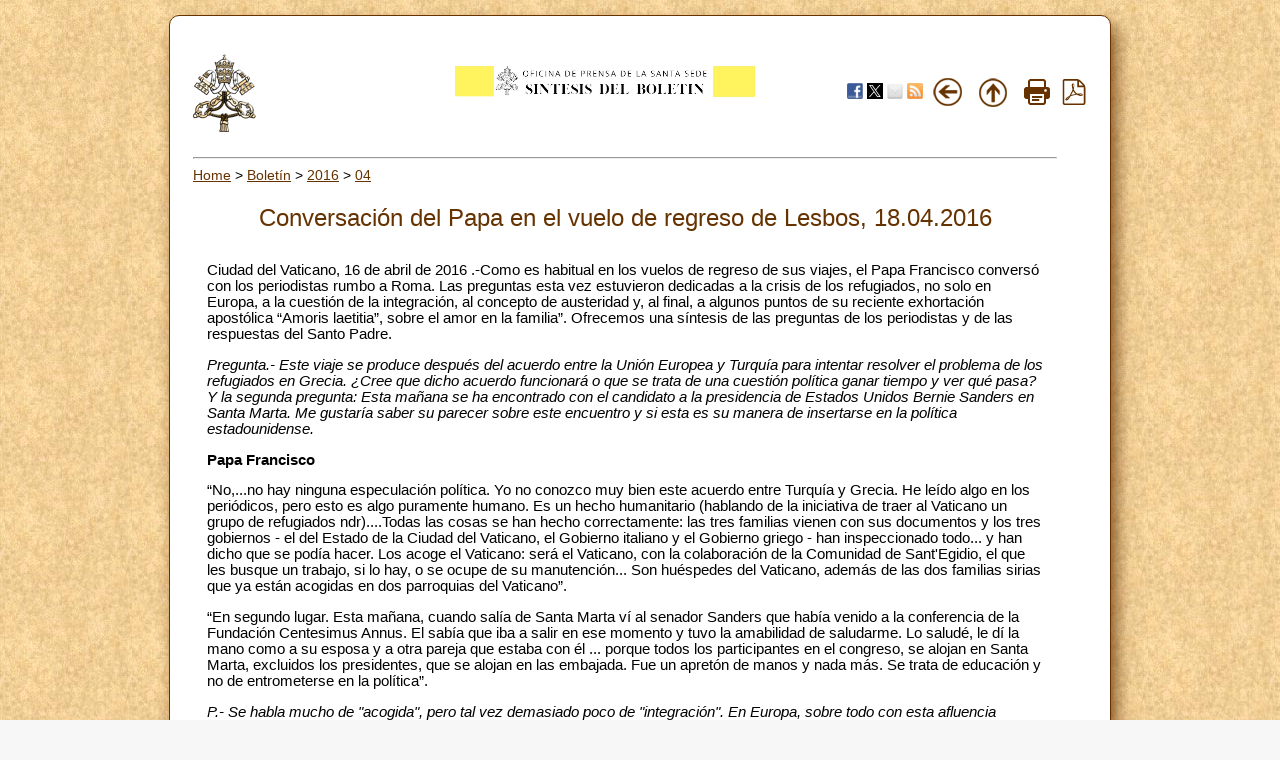

--- FILE ---
content_type: text/html; charset=UTF-8
request_url: https://press.vatican.va/content/salastampa/es/bollettino/pubblico/2016/04/18/viaje.html
body_size: 6751
content:



<!DOCTYPE HTML PUBLIC "-//W3C//DTD HTML 4.01 Transitional//EN" "http://www.w3.org/TR/html4/loose.dtd">


<html  lang="es" >


<head>
    <meta http-equiv="X-UA-Compatible" content="IE=edge">
    <meta http-equiv="content-type" content="text/html; charset=UTF-8">
    <meta name="keywords" content="">
    <meta name="description" content="">
    


<!-- Global site tag (gtag.js) - Google Analytics -->
<script async="true" src="https://www.googletagmanager.com/gtag/js?id=G-8Q36JB0JQ1"></script>
<script>
  window.dataLayer = window.dataLayer || [];
  function gtag(){dataLayer.push(arguments);}
  gtag('js', new Date());
  gtag('config', 'G-8Q36JB0JQ1');
</script>



    




    


<!-- BEGIN: headlibs -->
<link rel="stylesheet" href="/etc/clientlibs/foundation/main.min.77f07f85da93e61bb291da28df2065ac.css" type="text/css">
<link rel="stylesheet" href="/etc/designs/generics2/library/clientlibs.min.25498fb47f0d5f43eead9ee78241c07f.css" type="text/css">
<link rel="stylesheet" href="/etc/clientlibs/granite/jquery-ui.min.7b84513df87025680b37c0cf8ba262f5.css" type="text/css">
<link rel="stylesheet" href="/etc/designs/salastampa/library/clientlibs.min.b482e3a8be84544f99c9215ebcf2f60a.css" type="text/css">
<script type="text/javascript" src="/etc/clientlibs/granite/jquery.min.e0cc37eb1ac1cf9f859edde97cb8dc9f.js"></script>
<script type="text/javascript" src="/etc/clientlibs/granite/utils.min.cd31222ac49213ace66f3568912db918.js"></script>
<script type="text/javascript" src="/etc/clientlibs/granite/jquery/granite.min.e26b5f40a34d432bee3ded1ccbdc7041.js"></script>
<script type="text/javascript" src="/etc/clientlibs/foundation/jquery.min.d7c42e4a257b8b9fe38d1c53dd20d01a.js"></script>
<script type="text/javascript" src="/etc/clientlibs/foundation/main.min.1705fea38fedb11b0936752ffe8a5fc6.js"></script>
<script type="text/javascript" src="/etc/designs/generics2/library/clientlibs.min.8bdb4992c9cb6a2a85205683d40bd4af.js"></script>
<script type="text/javascript" src="/etc/clientlibs/granite/jquery-ui.min.03564aed9ef41ad3ee38c4fd30d33e22.js"></script>
<script type="text/javascript" src="/etc/designs/salastampa/library/clientlibs.min.510f69950b41483c840398942719ed27.js"></script>

<!-- END: headlibs -->

    

    

    
    <link rel="icon" type="image/vnd.microsoft.icon" href="/etc/designs/salastampa/favicon.ico">
    <link rel="shortcut icon" type="image/vnd.microsoft.icon" href="/etc/designs/salastampa/favicon.ico">
    
    <title>Conversación del Papa en el vuelo de regreso de Lesbos</title>
</head>


<body>
    <a name="top"></a>
    <div id="intestazione-stampa">
        <img src="/etc/designs/salastampa/library/images/banner-stampa.png" alt="Sala Stampa">
    </div>
    <div id="corpo" class="rounded">
        <table id="wrapper">
            <tr id="trheader" class="header-nav">
                <td align="center" valign="top" width="5%">
                    <p align="left">
                        <a href="https://www.vatican.va"><img src="/etc/designs/salastampa/library/images/logo-vatican.png" width="64" height="78" alt="www.vatican.va" title="www.vatican.va"></a>
                    </p>
                </td>
                <td class="mobile-gone" align="right" valign="top" width="60%">
                    <img class="img-boll-nav" src="/etc/designs/salastampa/library/images/logo-press-es.png" alt="Sala Stampa">
                </td>
                <td align="right" style="width:20%;min-width:100px">
                    <div class="share">
                         <a href="#" onclick="javascript:shareOnFacebook();return false;"><img src="/etc/designs/salastampa/library/images/share/facebook-48.png" alt="Facebook" title="Facebook"></a>
                         <a href="#" onclick="javascript:shareOnTwitter();return false;"><img src="/etc/designs/salastampa/library/images/share/twitter-x.png" alt="Twitter" title="Twitter"></a>
                        <a href="#" onclick="javascript:shareOnMail();return false;"><img src="/etc/designs/salastampa/library/images/share/mail-48.png" alt="Mail" title="Mail"></a>
                         <a href="/content/salastampa/es/bollettino.feedrss.xml" rel="alternate" type="application/rss+xml" target="_blank"><img src="/etc/designs/salastampa/library/images/share/rss-48.png" alt="RSS Feed" title="RSS Feed"></a>
                    </div>
                </td>
                <td class="mobile-gone" align="center" width="5%">
                    <a href="javascript:history.go(-1)"> <img border="0" src="/etc/designs/salastampa/library/images/back.png" width="32" height="32" alt="Back" title="Back"></a>
                </td>
                <td class="mobile-gone" align="center" width="5%"><a onclick="up()" href="#"> 
                    <img border="0" src="/etc/designs/salastampa/library/images/top.png" width="32" height="32" alt="Top" title="Top"></a>
                </td>
                <td class="mobile-gone" align="center" width="5%"><a href="#" onclick="printBollettino()">
                    <img border="0" src="/etc/designs/salastampa/library/images/print.png" alt="Print" title="Print" width="26" height="26"></a>
                </td>
                <td class="mobile-gone" align="center" width="5%">
                    <a href="/content/salastampa/es/bollettino/pubblico/2016/04/18.pdf" title="Pdf"><img border="0" src="/etc/designs/salastampa/library/images/file-pdf.png" alt="Pdf" title="Pdf" width="26" height="26" target="_blank"></a>
                </td>
            </tr>
            <tr id="trprint">
                <td align="center" valign="top">
                    <center><img class="img-boll-nav" src="/etc/designs/salastampa/library/images/logo-press-es.png" alt="Sala Stampa"></center>
                <td>
            </tr>
            <tr id="trcontent">
                <td align="center" valign="top" width="100%" bgcolor="#FFFFFF"
                    height="5" colspan="6">
                    <hr id="hrheader">
                    
                    <div class="breadcrumb"><a href="/content/salastampa/es.html">Home</a> &gt; <a href="/content/salastampa/es/bollettino.html">Bolet&iacute;n</a> &gt; <a href="/content/salastampa/es/bollettino/pubblico/2016.html">2016</a> &gt; <a href="/content/salastampa/es/bollettino/pubblico/2016/04.html">04</a></div>

                    
                    <table border="0" width="98%" cellspacing="0" cellpadding="5" id="corpo_bollettino">
                        <tr>
                            <td align="left" height="50" valign="top" width="99%">
                                <!-- CONTENUTO DELLA PAGINA -->
                                
                                <br> 
                                
                                <div class="titolo">
                                    <div class="bulltitledate titolo">


<center>
    <font color="#663300" size="5">Conversación del Papa en el vuelo de regreso de Lesbos, 18.04.2016</font>
</center>
</div>
 
                                </div>
                                
                                <br> 
                                
                                

                                 
                                <div class="notizia">
                                    

                                    <div class="notizie bullnews"><div style="text-align: left;">
    <p>Ciudad del Vaticano, 16 de abril de 2016 .-Como es habitual en los vuelos de regreso de sus viajes, el Papa Francisco conversó con los periodistas rumbo a Roma. Las preguntas esta vez estuvieron dedicadas a la crisis de los refugiados, no solo en Europa, a la cuestión de la integración, al concepto de austeridad y, al final, a algunos puntos de su reciente exhortación apostólica “Amoris laetitia”, sobre el amor en la familia”. Ofrecemos una síntesis de las preguntas de los periodistas y de las respuestas del Santo Padre.</p>
<p><i>Pregunta.- Este viaje se produce después del acuerdo entre la Unión Europea y Turquía para intentar resolver el problema de los refugiados en Grecia. ¿Cree que dicho acuerdo funcionará o que se trata de una cuestión política ganar tiempo y ver qué pasa? Y la segunda pregunta: Esta mañana se ha encontrado con el candidato a la presidencia de Estados Unidos Bernie Sanders en Santa Marta. Me gustaría saber su parecer sobre este encuentro y si esta es su manera de insertarse en la política estadounidense.</i></p>
<p><b>Papa Francisco</b></p>
<p>“No,...no hay ninguna especulación política. Yo no conozco muy bien este acuerdo entre Turquía y Grecia. He leído algo en los periódicos, pero esto es algo puramente humano. Es un hecho humanitario (hablando de la iniciativa de traer al Vaticano un grupo de refugiados ndr)....Todas las cosas se han hecho correctamente: las tres familias vienen con sus documentos y los tres gobiernos - el del Estado de la Ciudad del Vaticano, el Gobierno italiano y el Gobierno griego - han inspeccionado todo... y han dicho que se podía hacer. Los acoge el Vaticano: será el Vaticano, con la colaboración de la Comunidad de Sant'Egidio, el que les busque un trabajo, si lo hay, o se ocupe de su manutención... Son huéspedes del Vaticano, además de las dos familias sirias que ya están acogidas en dos parroquias del Vaticano”.</p>
<p>“En segundo lugar. Esta mañana, cuando salía de Santa Marta ví al senador Sanders que había venido a la conferencia de la Fundación Centesimus Annus. El sabía que iba a salir en ese momento y tuvo la amabilidad de saludarme. Lo saludé, le dí la mano como a su esposa y a otra pareja que estaba con él ... porque todos los participantes en el congreso, se alojan en Santa Marta, excluidos los presidentes, que se alojan en las embajada. Fue un apretón de manos y nada más. Se trata de educación y no de entrometerse en la política”.</p>
<p><i>P.- Se habla mucho de &quot;acogida&quot;, pero tal vez demasiado poco de &quot;integración&quot;. En Europa, sobre todo con esta afluencia masiva de inmigrantes hay varias ciudades con barrios que son guetos ... En todo esto, está claro que a los inmigrantes musulmanes es a los que más les cuesta integrarse con... los valores occidentales. ¿No sería quizás más útil para la integración privilegiar la llegada de inmigrantes no musulmanes? Y ¿por qué ahora, con este gesto... ha dado prioridad a tres familias musulmanas?</i></p>
<p><b>Papa Francisco</b></p>
<p>“Yo no tomé la decisión de elegir cristianos o musulmanes. Estas tres familias tenían los documentos en orden y se podía hacer. Había, por ejemplo, dos familias cristianas en la primera lista que no los tenían.Non es un privilegio. Los doce son hijos de Dios. El &quot;privilegio&quot; es ser hijos de Dios. Sobre la integración... ha dicho una palabra que en nuestra cultura actual parecía olvidada después de la guerra ... Hoy en día hay guetos. Y algunos de los terroristas autores de los atentados - algunos - son hijos y nietos de las personas nacidas en el país, en Europa. ¿Qué ha pasado? No ha habido una política de integración y esto es fundamental para mí; tanto es así que ... la exhortación post-sinodal sobre la familia - aunque sea otro tema- una de las tres dimensiones pastorales para las familias con dificultades es la integración en la vida de la Iglesia. Hoy Europa tiene que recuperar esta capacidad, que ha tenido siempre, de integrar...Necesitamos una enseñanza y una educación a la integración”.</p>
<p><i>P.- Se habla de reforzar las fronteras e incluso de desplegar batallones a lo largo de ellas en Europa ¿Es el final de Schengen, es el fin del sueño europeo?</i></p>
<p><b>Papa Francisco</b></p>
<p>“No se. Comprendo que los gobiernos y también los pueblos tengan algún miedo. Lo entiendo y hay que ser muy responsables en la acogida. Uno de los aspectos de essta responsabilidad es: ¿Cómo podemos integrarnos estas personas y nosotros? Siempre he dicho que levantar muros no es una solución. Hemos visto caer uno, en el siglo pasado. No resuelve nada. Tenemos que hacer puentes. Pero los puentes se hacen con inteligencia. Se hacen con el diálogo, con la integración.Entiendo que haya un cierto temor. Pero cerrar las fronteras no resuelve nada, porque ese cierre a la larga perjudica a su propia gente. Europa debe poner a punto urgentemente políticas de acogida e integración, de crecimiento, de empleo, de reforma económica ... Todas esas cosas son los puentes que nos llevarán a no levantar muros”</p>
<p><i>P.- ¿Por qué no hace diferencias entre los que huyen de la guerra y los que huyen del hambre? ¿Europa puede acoger toda la miseria en el mundo?</i></p>
<p><b>Papa Francisco</b></p>
<p>“Es verdad. Ambas son efecto de la explotación, también de la explotación de la tierra. Hace más o menos un mes un jefe de gobierno africano me decía que la primera decisión de su gobierno fue la reforestación, ya que la tierra se había muerto por la explotación de la deforestación. Hay que hacer buenas obras con ambos. Pero algunos huyen del hambre y otros de la guerra. Yo invitaría a los traficantes de armas … a los que trafican para hacer guerra en diferentes lugares, por ejemplo en Siria, a los que dan las armas a los diferentes grupos a pasar un día en el campo de refugiados . ¡Creo que para ellos sería saludable!”</p>
<p><i>P.- Después de haber dicho que el viaje a Lesbos era un viaje triste. Pero ¿no está más contento después del gesto de haber traído consigo a doce personas.?</i></p>
<p><b>Papa Francisco</b></p>
<p>“Respondo con una frase que no es mía. Le preguntaron lo mismo a la Madre Teresa de Calcuta: &quot;Pero, tanto esfuerzo, tanto trabajo, sólo para ayudar a la gente a morir... Lo que usted hace no sirve... El mar es tan grande..” Y ella respondió: &quot;Es una gota de agua en el mar Pero después de esta gota el mar no será el mismo&quot;. Yo respondo así. Es un pequeño gesto. Pero de esos pequeños gestos que debemos hacer todos, hombres y mujeres, para llegar a los necesitados”.</p>
<p><i>P.-Venimos de un país no solo de migración, sino también de política económica de austeridad. ¿Qué piensa de las políticas de austeridad?</i></p>
<p><b>Papa Francisco</b></p>
<p>“La palabra austeridad tiene un significado diferente según el punto de vista del que se tome. Económicamente significa un capítulo de un programa; políticamente significa otra cosa; espiritual y cristianamente otra. Cuando hablo de la austeridad, lo hago respecto al derroche. Creo que fue en una reunión de la FAO donde escuché que con las sobras de las comidas se podía saciar el hambre en todo el mundo. Y ¡cuánto tiramos en nuestras casas, sin querer!- Esta cultura del descarte, del derroche. Hablo de austeridad en ese sentido, en sentido cristiano. Detengámonos y vivamos un poco más austeramente”.</p>
<p><i>P.- Ha dicho que la crisis de los refugiados es la peor desde la Segunda Guerra Mundial ¿Qué piensa de la crisis de los inmigrantes que llegan a Estados Unidos desde México,y América Latina?</i></p>
<p><b>Papa Francisco</b></p>
<p>“¡Es lo mismo! Es lo mismo, porque van huyendo del hambre. ..Llegan a México desde Centroamérica. Recuerdo que hace dos meses hubo un conflicto con Nicaragua porque no quería que los refugiados transitaran por allí : se ha resuelto. Los llevavan en avión al otro país, sin tener que pasar a través de Nicaragua. ¡Es un problema global! Hablé de ello con los obispos de México, les pedí que atendieran a los refugiados”.</p>
<p><i>P.- Después de las cuestiones sobre la inmigración, una sobre la exhortación apostólica Amoris Laetitia: algunos sostienen que nada ha cambiado con respecto a las normas que rigen el acceso a los sacramentos a los divorciados se volvió a casar, y que la ley y la práctica pastoral y por supuesto la doctrina permanecen así; o tros argumentan que muchas cosas han cambiado, y tiene tantas nuevas aperturas y posibilidades. La pregunta es ¿existen nuevas posibilidades concretas que no existían antes de la publicación de la Exhortación o no?</i></p>
<p><b>Papa Francisco</b></p>
<p>“Podría decir &quot;sí&quot;, y punto. Sin embargo sería una respuesta muy pequeña. Recomiendo a todos que lean la presentación que hizo el cardenal Schönborn, que es un gran teólogo. Es miembro de la Congregación para la Doctrina de la Fe, y está familiarizado con la doctrina de la Iglesia. En esa presentación encontrará la respuesta”.</p>
<p><i>P.-Una pregunta complementaria. No se entiende porqué escribió en una nota tan pequeña, la 351, de Amoris laetitia los problemas de los divorciados vueltos a casar - ¿Preveía oposiciones o quería decir que este punto no es tan importante?</i></p>
<p><b>Papa Francisco</b></p>
<p>“Uno de los últimos Papas, hablando sobre el Concilio Vaticano decía que había dos concilios : el Vaticano II, que se hizo en la basílica de San Pedro, y el otro el &quot;concilio de los medios de comunicación.&quot; Cuando convoqué el primer Sínodo, la gran preocupación de la mayoría de los medios de comunicación era: ¿Podrán comulgar los divorciados vueltos a casar?. Y como no soy un santo, me molestó un poco e incluso me puse algo triste. Porque pienso: ¿Pero eso significa... que no se dan cuenta de que ese no es el problema principal? ¿No se dan cuenta de que la familia, en todo el mundo, está en crisis? Y la familia es la base de la sociedad! ¿No se dan cuenta de que los jóvenes no se quieren casar... de que la disminución de la natalidad en Europa hace llorar... de que la falta de empleo y oportunidades de empleo significa que el padre y la madre tengan que hacer dos trabajos y los niños crezcan solos? Estos son los grandes problemas! No me acuerdo de esa nota, pero seguramente si una cosa de ese tipo está en una nota es porque ya se había escrito en el Evangelii gaudium.Seguro que es una cita de Evangelii gaudium”.</p>
<p>&nbsp;</p>
<p>&nbsp;</p>
<p>&nbsp;</p>
<div class="vatican_doc">

        </div>
    </div></div>

                                </div>
                                 
    
                                
                                <div class="notizia">
                                    <div class="parsys par_libero">
</div>

                                </div>
                                


                                


<hr> 
<ul style="text-align: left;">
    
            <li>
                <a href="/content/salastampa/es/bollettino/pubblico/2016/04/18/presidente.html">Audiencia al Presidente de la República Centroafricana: Aportación de la Iglesia a la reconciliación y la reconstrucción del país</a>
            </li>
            
            <li>
                <a href="/content/salastampa/es/bollettino/pubblico/2016/04/18/misa.html">El Papa ordena 11 nuevos sacerdotes: Sed misericordiosos, muy misericordiosos</a>
            </li>
            
            <li>
                <a href="/content/salastampa/es/bollettino/pubblico/2016/04/18/regina.html">Regina Coeli: Nuestra vida ya está salvada de la perdición</a>
            </li>
            
            <li>
                <a href="/content/salastampa/es/bollettino/pubblico/2016/04/18/postangelus.html">Francisco recuerda el dolor de los refugiados en su viaje a Lesbos</a>
            </li>
            
            <li>
                <a href="/content/salastampa/es/bollettino/pubblico/2016/04/18/aud.html">Audiencias</a>
            </li>
            
    <li style="display:none"></li>
</ul>


                                <!-- /CONTENUTO DELLA PAGINA -->
                            </td>
                        </tr>
                    </table>
                </td>
            </tr>
        </table>


    </div>

</body>
</html>
